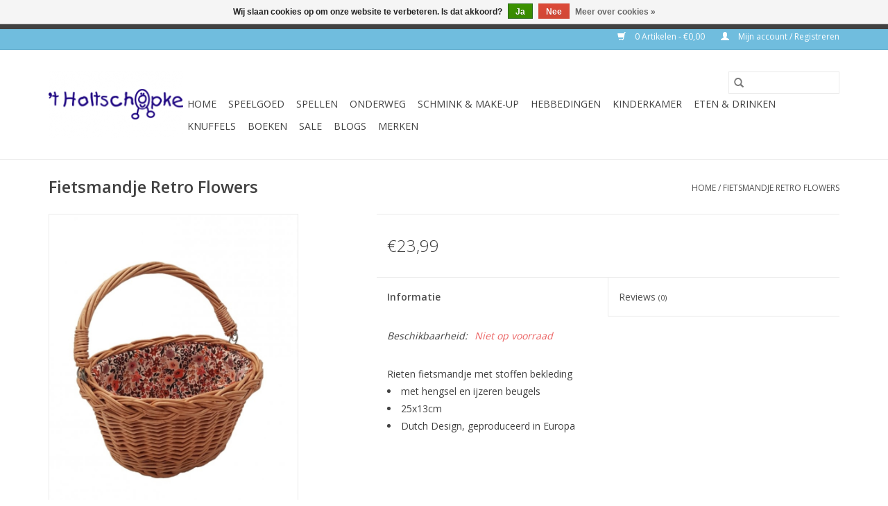

--- FILE ---
content_type: text/html;charset=utf-8
request_url: https://www.holtschopke.nl/fietsmandje-retro-flowers.html
body_size: 9028
content:
<!DOCTYPE html>
<html lang="nl">
  <head>
    <meta charset="utf-8"/>
<!-- [START] 'blocks/head.rain' -->
<!--

  (c) 2008-2026 Lightspeed Netherlands B.V.
  http://www.lightspeedhq.com
  Generated: 22-01-2026 @ 06:48:51

-->
<link rel="canonical" href="https://www.holtschopke.nl/fietsmandje-retro-flowers.html"/>
<link rel="alternate" href="https://www.holtschopke.nl/index.rss" type="application/rss+xml" title="Nieuwe producten"/>
<link href="https://cdn.webshopapp.com/assets/cookielaw.css?2025-02-20" rel="stylesheet" type="text/css"/>
<meta name="robots" content="noodp,noydir"/>
<meta property="og:url" content="https://www.holtschopke.nl/fietsmandje-retro-flowers.html?source=facebook"/>
<meta property="og:site_name" content="&#039;t Holtschöpke"/>
<meta property="og:title" content="Fietsmandje Retro Flowers"/>
<meta property="og:description" content="De gezelligste speelgoedwinkel van Venlo!"/>
<meta property="og:image" content="https://cdn.webshopapp.com/shops/297936/files/411233849/hollie-fietsmandje-retro-flowers.jpg"/>
<!--[if lt IE 9]>
<script src="https://cdn.webshopapp.com/assets/html5shiv.js?2025-02-20"></script>
<![endif]-->
<!-- [END] 'blocks/head.rain' -->
    <title>Fietsmandje Retro Flowers - &#039;t Holtschöpke</title>
    <meta name="description" content="De gezelligste speelgoedwinkel van Venlo!" />
    <meta name="keywords" content="Hollie, Fietsmandje, Retro, Flowers, speelgoed, Venlo, houten speelgoed, Haba, Maileg, Jellycat, baby, peuter, kleuter, knuffels, spellen, schmink, Grimms, sensorisch" />
    <meta http-equiv="X-UA-Compatible" content="IE=edge,chrome=1">
    <meta name="viewport" content="width=device-width, initial-scale=1.0">
    <meta name="apple-mobile-web-app-capable" content="yes">
    <meta name="apple-mobile-web-app-status-bar-style" content="black">

    <link rel="shortcut icon" href="https://cdn.webshopapp.com/shops/297936/themes/118433/v/158269/assets/favicon.ico?20200724094425" type="image/x-icon" />
    <link href='//fonts.googleapis.com/css?family=Open%20Sans:400,300,600' rel='stylesheet' type='text/css'>
    <link href='//fonts.googleapis.com/css?family=Open%20Sans:400,300,600' rel='stylesheet' type='text/css'>
    <link rel="shortcut icon" href="https://cdn.webshopapp.com/shops/297936/themes/118433/v/158269/assets/favicon.ico?20200724094425" type="image/x-icon" />
    <link rel="stylesheet" href="https://cdn.webshopapp.com/shops/297936/themes/118433/assets/bootstrap-min.css?2023092520270220200921091826" />
    <link rel="stylesheet" href="https://cdn.webshopapp.com/shops/297936/themes/118433/assets/style.css?2023092520270220200921091826" />
    <link rel="stylesheet" href="https://cdn.webshopapp.com/shops/297936/themes/118433/assets/settings.css?2023092520270220200921091826" />
    <link rel="stylesheet" href="https://cdn.webshopapp.com/assets/gui-2-0.css?2025-02-20" />
    <link rel="stylesheet" href="https://cdn.webshopapp.com/assets/gui-responsive-2-0.css?2025-02-20" />
    <link rel="stylesheet" href="https://cdn.webshopapp.com/shops/297936/themes/118433/assets/custom.css?2023092520270220200921091826" />
        <link rel="stylesheet" href="https://cdn.webshopapp.com/shops/297936/themes/118433/assets/tutorial.css?2023092520270220200921091826" />
    
    <script src="https://cdn.webshopapp.com/assets/jquery-1-9-1.js?2025-02-20"></script>
    <script src="https://cdn.webshopapp.com/assets/jquery-ui-1-10-1.js?2025-02-20"></script>

    <script type="text/javascript" src="https://cdn.webshopapp.com/shops/297936/themes/118433/assets/global.js?2023092520270220200921091826"></script>
		<script type="text/javascript" src="https://cdn.webshopapp.com/shops/297936/themes/118433/assets/bootstrap-min.js?2023092520270220200921091826"></script>
    <script type="text/javascript" src="https://cdn.webshopapp.com/shops/297936/themes/118433/assets/jcarousel.js?2023092520270220200921091826"></script>
    <script type="text/javascript" src="https://cdn.webshopapp.com/assets/gui.js?2025-02-20"></script>
    <script type="text/javascript" src="https://cdn.webshopapp.com/assets/gui-responsive-2-0.js?2025-02-20"></script>

    <script type="text/javascript" src="https://cdn.webshopapp.com/shops/297936/themes/118433/assets/share42.js?2023092520270220200921091826"></script>

    <!--[if lt IE 9]>
    <link rel="stylesheet" href="https://cdn.webshopapp.com/shops/297936/themes/118433/assets/style-ie.css?2023092520270220200921091826" />
    <![endif]-->
    <link rel="stylesheet" media="print" href="https://cdn.webshopapp.com/shops/297936/themes/118433/assets/print-min.css?2023092520270220200921091826" />
  </head>
  <body class="tutorial--on">
    <header>
  <div class="topnav">
    <div class="container">
      
      <div class="right">
        <span role="region" aria-label="Winkelwagen">
          <a href="https://www.holtschopke.nl/cart/" title="Winkelwagen" class="cart">
            <span class="glyphicon glyphicon-shopping-cart"></span>
            0 Artikelen - €0,00
          </a>
        </span>
        <span>
          <a href="https://www.holtschopke.nl/account/" title="Mijn account" class="my-account">
            <span class="glyphicon glyphicon-user"></span>
                        	Mijn account / Registreren
                      </a>
        </span>
      </div>
    </div>
  </div>

  <div class="navigation container">
    <div class="align">
      <div class="burger">
        <button type="button" aria-label="Open menu">
          <img src="https://cdn.webshopapp.com/shops/297936/themes/118433/assets/hamburger.png?20200930130323" width="32" height="32" alt="Menu">
        </button>
      </div>

              <div class="vertical logo">
          <a href="https://www.holtschopke.nl/" title="&#039;t Holtschöpke">
            <img src="https://cdn.webshopapp.com/shops/297936/themes/118433/v/158269/assets/logo.png?20200724094425" alt="&#039;t Holtschöpke" />
          </a>
        </div>
      
      <nav class="nonbounce desktop vertical">
        <form action="https://www.holtschopke.nl/search/" method="get" id="formSearch" role="search">
          <input type="text" name="q" autocomplete="off" value="" aria-label="Zoeken" />
          <button type="submit" class="search-btn" title="Zoeken">
            <span class="glyphicon glyphicon-search"></span>
          </button>
        </form>
        <ul region="navigation" aria-label=Navigation menu>
          <li class="item home ">
            <a class="itemLink" href="https://www.holtschopke.nl/">Home</a>
          </li>
          
                    	<li class="item sub">
              <a class="itemLink" href="https://www.holtschopke.nl/speelgoed/" title="speelgoed">
                speelgoed
              </a>
                            	<span class="glyphicon glyphicon-play"></span>
                <ul class="subnav">
                                      <li class="subitem">
                      <a class="subitemLink" href="https://www.holtschopke.nl/speelgoed/sensorisch-speelgoed/" title="sensorisch speelgoed">sensorisch speelgoed</a>
                                          </li>
                	                    <li class="subitem">
                      <a class="subitemLink" href="https://www.holtschopke.nl/speelgoed/stapelstein/" title="stapelstein">stapelstein</a>
                                          </li>
                	                    <li class="subitem">
                      <a class="subitemLink" href="https://www.holtschopke.nl/speelgoed/autos-treinen/" title="auto&#039;s &amp; treinen">auto&#039;s &amp; treinen</a>
                                              <ul class="subnav">
                                                      <li class="subitem">
                              <a class="subitemLink" href="https://www.holtschopke.nl/speelgoed/autos-treinen/autos/" title="auto&#039;s">auto&#039;s</a>
                            </li>
                                                      <li class="subitem">
                              <a class="subitemLink" href="https://www.holtschopke.nl/speelgoed/autos-treinen/treinen/" title="treinen">treinen</a>
                            </li>
                                                  </ul>
                                          </li>
                	                    <li class="subitem">
                      <a class="subitemLink" href="https://www.holtschopke.nl/speelgoed/baby/" title="baby">baby</a>
                                          </li>
                	                    <li class="subitem">
                      <a class="subitemLink" href="https://www.holtschopke.nl/speelgoed/badspeelgoed/" title="badspeelgoed">badspeelgoed</a>
                                          </li>
                	                    <li class="subitem">
                      <a class="subitemLink" href="https://www.holtschopke.nl/speelgoed/buiten/" title="buiten">buiten</a>
                                              <ul class="subnav">
                                                      <li class="subitem">
                              <a class="subitemLink" href="https://www.holtschopke.nl/speelgoed/buiten/ballen-bellen/" title="ballen &amp; bellen">ballen &amp; bellen</a>
                            </li>
                                                      <li class="subitem">
                              <a class="subitemLink" href="https://www.holtschopke.nl/speelgoed/buiten/in-de-tuin/" title="in de tuin">in de tuin</a>
                            </li>
                                                      <li class="subitem">
                              <a class="subitemLink" href="https://www.holtschopke.nl/speelgoed/buiten/in-het-water/" title="in het water">in het water</a>
                            </li>
                                                      <li class="subitem">
                              <a class="subitemLink" href="https://www.holtschopke.nl/speelgoed/buiten/schommelen/" title="schommelen">schommelen</a>
                            </li>
                                                      <li class="subitem">
                              <a class="subitemLink" href="https://www.holtschopke.nl/speelgoed/buiten/springen/" title="springen">springen</a>
                            </li>
                                                      <li class="subitem">
                              <a class="subitemLink" href="https://www.holtschopke.nl/speelgoed/buiten/zand-strand/" title="zand &amp; strand">zand &amp; strand</a>
                            </li>
                                                      <li class="subitem">
                              <a class="subitemLink" href="https://www.holtschopke.nl/speelgoed/buiten/op-avontuur/" title="op avontuur">op avontuur</a>
                            </li>
                                                      <li class="subitem">
                              <a class="subitemLink" href="https://www.holtschopke.nl/speelgoed/buiten/knikkeren/" title="knikkeren">knikkeren</a>
                            </li>
                                                  </ul>
                                          </li>
                	                    <li class="subitem">
                      <a class="subitemLink" href="https://www.holtschopke.nl/speelgoed/bouw-constructie/" title="bouw &amp; constructie">bouw &amp; constructie</a>
                                              <ul class="subnav">
                                                      <li class="subitem">
                              <a class="subitemLink" href="https://www.holtschopke.nl/speelgoed/bouw-constructie/knikkerbanen/" title="knikkerbanen">knikkerbanen</a>
                            </li>
                                                      <li class="subitem">
                              <a class="subitemLink" href="https://www.holtschopke.nl/speelgoed/bouw-constructie/kapla/" title="kapla">kapla</a>
                            </li>
                                                      <li class="subitem">
                              <a class="subitemLink" href="https://www.holtschopke.nl/speelgoed/bouw-constructie/blokken/" title="blokken">blokken</a>
                            </li>
                                                      <li class="subitem">
                              <a class="subitemLink" href="https://www.holtschopke.nl/speelgoed/bouw-constructie/smartmax/" title="smartmax">smartmax</a>
                            </li>
                                                      <li class="subitem">
                              <a class="subitemLink" href="https://www.holtschopke.nl/speelgoed/bouw-constructie/magnetische-tegels/" title="magnetische tegels">magnetische tegels</a>
                            </li>
                                                      <li class="subitem">
                              <a class="subitemLink" href="https://www.holtschopke.nl/speelgoed/bouw-constructie/plus-plus/" title="plus-plus">plus-plus</a>
                            </li>
                                                  </ul>
                                          </li>
                	                    <li class="subitem">
                      <a class="subitemLink" href="https://www.holtschopke.nl/speelgoed/dreumes/" title="dreumes">dreumes</a>
                                          </li>
                	                    <li class="subitem">
                      <a class="subitemLink" href="https://www.holtschopke.nl/speelgoed/handpoppen/" title="handpoppen">handpoppen</a>
                                              <ul class="subnav">
                                                      <li class="subitem">
                              <a class="subitemLink" href="https://www.holtschopke.nl/speelgoed/handpoppen/poppen/" title="poppen">poppen</a>
                            </li>
                                                      <li class="subitem">
                              <a class="subitemLink" href="https://www.holtschopke.nl/speelgoed/handpoppen/dieren/" title="dieren">dieren</a>
                            </li>
                                                      <li class="subitem">
                              <a class="subitemLink" href="https://www.holtschopke.nl/speelgoed/handpoppen/monsters/" title="monsters">monsters</a>
                            </li>
                                                      <li class="subitem">
                              <a class="subitemLink" href="https://www.holtschopke.nl/speelgoed/handpoppen/sesamstraat/" title="Sesamstraat">Sesamstraat</a>
                            </li>
                                                      <li class="subitem">
                              <a class="subitemLink" href="https://www.holtschopke.nl/speelgoed/handpoppen/vingerpopjes/" title="vingerpopjes">vingerpopjes</a>
                            </li>
                                                  </ul>
                                          </li>
                	                    <li class="subitem">
                      <a class="subitemLink" href="https://www.holtschopke.nl/speelgoed/keuken-winkel/" title="keuken &amp; winkel">keuken &amp; winkel</a>
                                              <ul class="subnav">
                                                      <li class="subitem">
                              <a class="subitemLink" href="https://www.holtschopke.nl/speelgoed/keuken-winkel/keukenspullen/" title="keukenspullen">keukenspullen</a>
                            </li>
                                                      <li class="subitem">
                              <a class="subitemLink" href="https://www.holtschopke.nl/speelgoed/keuken-winkel/boodschappen/" title="boodschappen">boodschappen</a>
                            </li>
                                                      <li class="subitem">
                              <a class="subitemLink" href="https://www.holtschopke.nl/speelgoed/keuken-winkel/winkelspullen/" title="winkelspullen">winkelspullen</a>
                            </li>
                                                  </ul>
                                          </li>
                	                    <li class="subitem">
                      <a class="subitemLink" href="https://www.holtschopke.nl/speelgoed/fietsjes-zo/" title="fietsjes &amp; zo">fietsjes &amp; zo</a>
                                              <ul class="subnav">
                                                      <li class="subitem">
                              <a class="subitemLink" href="https://www.holtschopke.nl/speelgoed/fietsjes-zo/loopfietsen/" title="loopfietsen">loopfietsen</a>
                            </li>
                                                      <li class="subitem">
                              <a class="subitemLink" href="https://www.holtschopke.nl/speelgoed/fietsjes-zo/steps/" title="steps">steps</a>
                            </li>
                                                      <li class="subitem">
                              <a class="subitemLink" href="https://www.holtschopke.nl/speelgoed/fietsjes-zo/wheelybugs/" title="wheelybugs">wheelybugs</a>
                            </li>
                                                  </ul>
                                          </li>
                	                    <li class="subitem">
                      <a class="subitemLink" href="https://www.holtschopke.nl/speelgoed/muziek/" title="muziek">muziek</a>
                                          </li>
                	                    <li class="subitem">
                      <a class="subitemLink" href="https://www.holtschopke.nl/speelgoed/peuter-kleuter/" title="peuter &amp; kleuter">peuter &amp; kleuter</a>
                                          </li>
                	                    <li class="subitem">
                      <a class="subitemLink" href="https://www.holtschopke.nl/speelgoed/poppen-zo/" title="poppen &amp; zo">poppen &amp; zo</a>
                                              <ul class="subnav">
                                                      <li class="subitem">
                              <a class="subitemLink" href="https://www.holtschopke.nl/speelgoed/poppen-zo/stoffen-poppen/" title="stoffen poppen">stoffen poppen</a>
                            </li>
                                                      <li class="subitem">
                              <a class="subitemLink" href="https://www.holtschopke.nl/speelgoed/poppen-zo/kleertjes/" title="kleertjes">kleertjes</a>
                            </li>
                                                      <li class="subitem">
                              <a class="subitemLink" href="https://www.holtschopke.nl/speelgoed/poppen-zo/babypoppen/" title="babypoppen">babypoppen</a>
                            </li>
                                                      <li class="subitem">
                              <a class="subitemLink" href="https://www.holtschopke.nl/speelgoed/poppen-zo/poppen-met-haar/" title="poppen met haar">poppen met haar</a>
                            </li>
                                                      <li class="subitem">
                              <a class="subitemLink" href="https://www.holtschopke.nl/speelgoed/poppen-zo/meubels-accessoires/" title="meubels &amp; accessoires">meubels &amp; accessoires</a>
                            </li>
                                                  </ul>
                                          </li>
                	                    <li class="subitem">
                      <a class="subitemLink" href="https://www.holtschopke.nl/speelgoed/poppenhuis/" title="poppenhuis">poppenhuis</a>
                                              <ul class="subnav">
                                                      <li class="subitem">
                              <a class="subitemLink" href="https://www.holtschopke.nl/speelgoed/poppenhuis/popjes/" title="popjes">popjes</a>
                            </li>
                                                      <li class="subitem">
                              <a class="subitemLink" href="https://www.holtschopke.nl/speelgoed/poppenhuis/meubels-accessoires/" title="meubels &amp; accessoires">meubels &amp; accessoires</a>
                            </li>
                                                      <li class="subitem">
                              <a class="subitemLink" href="https://www.holtschopke.nl/speelgoed/poppenhuis/huizen/" title="huizen">huizen</a>
                            </li>
                                                  </ul>
                                          </li>
                	                    <li class="subitem">
                      <a class="subitemLink" href="https://www.holtschopke.nl/speelgoed/puzzels/" title="puzzels">puzzels</a>
                                              <ul class="subnav">
                                                      <li class="subitem">
                              <a class="subitemLink" href="https://www.holtschopke.nl/speelgoed/puzzels/knoppuzzels/" title="knoppuzzels">knoppuzzels</a>
                            </li>
                                                      <li class="subitem">
                              <a class="subitemLink" href="https://www.holtschopke.nl/speelgoed/puzzels/10-19-stukjes/" title="10-19 stukjes">10-19 stukjes</a>
                            </li>
                                                      <li class="subitem">
                              <a class="subitemLink" href="https://www.holtschopke.nl/speelgoed/puzzels/20-29-stukjes/" title="20-29 stukjes">20-29 stukjes</a>
                            </li>
                                                      <li class="subitem">
                              <a class="subitemLink" href="https://www.holtschopke.nl/speelgoed/puzzels/30-39-stukjes/" title="30-39 stukjes">30-39 stukjes</a>
                            </li>
                                                      <li class="subitem">
                              <a class="subitemLink" href="https://www.holtschopke.nl/speelgoed/puzzels/40-59-stukjes/" title="40-59 stukjes">40-59 stukjes</a>
                            </li>
                                                      <li class="subitem">
                              <a class="subitemLink" href="https://www.holtschopke.nl/speelgoed/puzzels/60-69-stukjes/" title="60-69 stukjes">60-69 stukjes</a>
                            </li>
                                                      <li class="subitem">
                              <a class="subitemLink" href="https://www.holtschopke.nl/speelgoed/puzzels/70-99-stukjes/" title="70-99 stukjes">70-99 stukjes</a>
                            </li>
                                                      <li class="subitem">
                              <a class="subitemLink" href="https://www.holtschopke.nl/speelgoed/puzzels/100-199-stukjes/" title="100 -199 stukjes">100 -199 stukjes</a>
                            </li>
                                                      <li class="subitem">
                              <a class="subitemLink" href="https://www.holtschopke.nl/speelgoed/puzzels/200-299-stukjes/" title="200 -299 stukjes">200 -299 stukjes</a>
                            </li>
                                                      <li class="subitem">
                              <a class="subitemLink" href="https://www.holtschopke.nl/speelgoed/puzzels/300-499-stukjes/" title="300-499 stukjes">300-499 stukjes</a>
                            </li>
                                                      <li class="subitem">
                              <a class="subitemLink" href="https://www.holtschopke.nl/speelgoed/puzzels/500-999-stukjes/" title="500-999 stukjes">500-999 stukjes</a>
                            </li>
                                                      <li class="subitem">
                              <a class="subitemLink" href="https://www.holtschopke.nl/speelgoed/puzzels/1000-stukjes/" title="1000+ stukjes">1000+ stukjes</a>
                            </li>
                                                      <li class="subitem">
                              <a class="subitemLink" href="https://www.holtschopke.nl/speelgoed/puzzels/overig/" title="overig">overig</a>
                            </li>
                                                  </ul>
                                          </li>
                	                    <li class="subitem">
                      <a class="subitemLink" href="https://www.holtschopke.nl/speelgoed/tekenen-knutselen/" title="tekenen &amp; knutselen">tekenen &amp; knutselen</a>
                                              <ul class="subnav">
                                                      <li class="subitem">
                              <a class="subitemLink" href="https://www.holtschopke.nl/speelgoed/tekenen-knutselen/tekenen/" title="tekenen">tekenen</a>
                            </li>
                                                      <li class="subitem">
                              <a class="subitemLink" href="https://www.holtschopke.nl/speelgoed/tekenen-knutselen/knutselen/" title="knutselen">knutselen</a>
                            </li>
                                                      <li class="subitem">
                              <a class="subitemLink" href="https://www.holtschopke.nl/speelgoed/tekenen-knutselen/kindergereedschap/" title="kindergereedschap">kindergereedschap</a>
                            </li>
                                                  </ul>
                                          </li>
                	                    <li class="subitem">
                      <a class="subitemLink" href="https://www.holtschopke.nl/speelgoed/verkleden/" title="verkleden">verkleden</a>
                                              <ul class="subnav">
                                                      <li class="subitem">
                              <a class="subitemLink" href="https://www.holtschopke.nl/speelgoed/verkleden/accessoires/" title="accessoires">accessoires</a>
                            </li>
                                                      <li class="subitem">
                              <a class="subitemLink" href="https://www.holtschopke.nl/speelgoed/verkleden/pakken/" title="pakken">pakken</a>
                            </li>
                                                      <li class="subitem">
                              <a class="subitemLink" href="https://www.holtschopke.nl/speelgoed/verkleden/jurken-rokjes/" title="jurken &amp; rokjes">jurken &amp; rokjes</a>
                            </li>
                                                      <li class="subitem">
                              <a class="subitemLink" href="https://www.holtschopke.nl/speelgoed/verkleden/capes/" title="capes">capes</a>
                            </li>
                                                  </ul>
                                          </li>
                	                    <li class="subitem">
                      <a class="subitemLink" href="https://www.holtschopke.nl/speelgoed/spelend-leren/" title="spelend leren">spelend leren</a>
                                          </li>
                	                    <li class="subitem">
                      <a class="subitemLink" href="https://www.holtschopke.nl/speelgoed/speelfiguren/" title="speelfiguren">speelfiguren</a>
                                              <ul class="subnav">
                                                      <li class="subitem">
                              <a class="subitemLink" href="https://www.holtschopke.nl/speelgoed/speelfiguren/houten-dieren/" title="houten dieren">houten dieren</a>
                            </li>
                                                      <li class="subitem">
                              <a class="subitemLink" href="https://www.holtschopke.nl/speelgoed/speelfiguren/kunststof-dieren/" title="kunststof dieren">kunststof dieren</a>
                            </li>
                                                  </ul>
                                          </li>
                	              	</ul>
                          </li>
                    	<li class="item sub">
              <a class="itemLink" href="https://www.holtschopke.nl/spellen/" title="spellen">
                spellen
              </a>
                            	<span class="glyphicon glyphicon-play"></span>
                <ul class="subnav">
                                      <li class="subitem">
                      <a class="subitemLink" href="https://www.holtschopke.nl/spellen/peuterspellen/" title="peuterspellen">peuterspellen</a>
                                          </li>
                	                    <li class="subitem">
                      <a class="subitemLink" href="https://www.holtschopke.nl/spellen/denkspellen/" title="denkspellen">denkspellen</a>
                                          </li>
                	                    <li class="subitem">
                      <a class="subitemLink" href="https://www.holtschopke.nl/spellen/accessoires/" title="accessoires">accessoires</a>
                                          </li>
                	                    <li class="subitem">
                      <a class="subitemLink" href="https://www.holtschopke.nl/spellen/leerspellen/" title="leerspellen">leerspellen</a>
                                          </li>
                	                    <li class="subitem">
                      <a class="subitemLink" href="https://www.holtschopke.nl/spellen/gezelschapsspellen/" title="gezelschapsspellen">gezelschapsspellen</a>
                                          </li>
                	                    <li class="subitem">
                      <a class="subitemLink" href="https://www.holtschopke.nl/spellen/meebrengspellen/" title="meebrengspellen">meebrengspellen</a>
                                          </li>
                	              	</ul>
                          </li>
                    	<li class="item sub">
              <a class="itemLink" href="https://www.holtschopke.nl/onderweg/" title="onderweg">
                onderweg
              </a>
                            	<span class="glyphicon glyphicon-play"></span>
                <ul class="subnav">
                                      <li class="subitem">
                      <a class="subitemLink" href="https://www.holtschopke.nl/onderweg/tassen/" title="tassen">tassen</a>
                                              <ul class="subnav">
                                                      <li class="subitem">
                              <a class="subitemLink" href="https://www.holtschopke.nl/onderweg/tassen/rugzakken/" title="rugzakken">rugzakken</a>
                            </li>
                                                      <li class="subitem">
                              <a class="subitemLink" href="https://www.holtschopke.nl/onderweg/tassen/schoudertasjes/" title="schoudertasjes">schoudertasjes</a>
                            </li>
                                                      <li class="subitem">
                              <a class="subitemLink" href="https://www.holtschopke.nl/onderweg/tassen/koffers/" title="koffers">koffers</a>
                            </li>
                                                  </ul>
                                          </li>
                	                    <li class="subitem">
                      <a class="subitemLink" href="https://www.holtschopke.nl/onderweg/paraplus/" title="paraplu&#039;s">paraplu&#039;s</a>
                                          </li>
                	                    <li class="subitem">
                      <a class="subitemLink" href="https://www.holtschopke.nl/onderweg/portemonnees/" title="portemonnees">portemonnees</a>
                                          </li>
                	              	</ul>
                          </li>
                    	<li class="item sub">
              <a class="itemLink" href="https://www.holtschopke.nl/schmink-make-up/" title="schmink &amp; make-up">
                schmink &amp; make-up
              </a>
                            	<span class="glyphicon glyphicon-play"></span>
                <ul class="subnav">
                                      <li class="subitem">
                      <a class="subitemLink" href="https://www.holtschopke.nl/schmink-make-up/make-up/" title="make-up">make-up</a>
                                          </li>
                	                    <li class="subitem">
                      <a class="subitemLink" href="https://www.holtschopke.nl/schmink-make-up/nagellak/" title="nagellak">nagellak</a>
                                          </li>
                	                    <li class="subitem">
                      <a class="subitemLink" href="https://www.holtschopke.nl/schmink-make-up/glittertattoos/" title="glittertattoos">glittertattoos</a>
                                          </li>
                	                    <li class="subitem">
                      <a class="subitemLink" href="https://www.holtschopke.nl/schmink-make-up/wimpers/" title="wimpers">wimpers</a>
                                          </li>
                	                    <li class="subitem">
                      <a class="subitemLink" href="https://www.holtschopke.nl/schmink-make-up/schmink/" title="schmink">schmink</a>
                                              <ul class="subnav">
                                                      <li class="subitem">
                              <a class="subitemLink" href="https://www.holtschopke.nl/schmink-make-up/schmink/matte-kleuren/" title="matte kleuren">matte kleuren</a>
                            </li>
                                                      <li class="subitem">
                              <a class="subitemLink" href="https://www.holtschopke.nl/schmink-make-up/schmink/glans-kleuren/" title="glans kleuren">glans kleuren</a>
                            </li>
                                                      <li class="subitem">
                              <a class="subitemLink" href="https://www.holtschopke.nl/schmink-make-up/schmink/splitcakes/" title="splitcakes">splitcakes</a>
                            </li>
                                                      <li class="subitem">
                              <a class="subitemLink" href="https://www.holtschopke.nl/schmink-make-up/schmink/paletten/" title="paletten">paletten</a>
                            </li>
                                                      <li class="subitem">
                              <a class="subitemLink" href="https://www.holtschopke.nl/schmink-make-up/schmink/cake-make-up/" title="cake make-up">cake make-up</a>
                            </li>
                                                  </ul>
                                          </li>
                	                    <li class="subitem">
                      <a class="subitemLink" href="https://www.holtschopke.nl/schmink-make-up/accessoires/" title="accessoires">accessoires</a>
                                          </li>
                	                    <li class="subitem">
                      <a class="subitemLink" href="https://www.holtschopke.nl/schmink-make-up/penselen/" title="penselen">penselen</a>
                                          </li>
                	                    <li class="subitem">
                      <a class="subitemLink" href="https://www.holtschopke.nl/schmink-make-up/glitter-bling/" title="glitter &amp; bling">glitter &amp; bling</a>
                                          </li>
                	                    <li class="subitem">
                      <a class="subitemLink" href="https://www.holtschopke.nl/schmink-make-up/sjablonen/" title="sjablonen">sjablonen</a>
                                          </li>
                	              	</ul>
                          </li>
                    	<li class="item sub">
              <a class="itemLink" href="https://www.holtschopke.nl/hebbedingen/" title="hebbedingen">
                hebbedingen
              </a>
                            	<span class="glyphicon glyphicon-play"></span>
                <ul class="subnav">
                                      <li class="subitem">
                      <a class="subitemLink" href="https://www.holtschopke.nl/hebbedingen/bewaardoosjes/" title="bewaardoosjes">bewaardoosjes</a>
                                          </li>
                	                    <li class="subitem">
                      <a class="subitemLink" href="https://www.holtschopke.nl/hebbedingen/diversen/" title="diversen">diversen</a>
                                          </li>
                	                    <li class="subitem">
                      <a class="subitemLink" href="https://www.holtschopke.nl/hebbedingen/byoux/" title="byoux">byoux</a>
                                              <ul class="subnav">
                                                      <li class="subitem">
                              <a class="subitemLink" href="https://www.holtschopke.nl/hebbedingen/byoux/sieraden/" title="sieraden">sieraden</a>
                            </li>
                                                      <li class="subitem">
                              <a class="subitemLink" href="https://www.holtschopke.nl/hebbedingen/byoux/haaraccessoires/" title="haaraccessoires">haaraccessoires</a>
                            </li>
                                                      <li class="subitem">
                              <a class="subitemLink" href="https://www.holtschopke.nl/hebbedingen/byoux/zonnebrillen/" title="zonnebrillen">zonnebrillen</a>
                            </li>
                                                      <li class="subitem">
                              <a class="subitemLink" href="https://www.holtschopke.nl/hebbedingen/byoux/horloges/" title="horloges">horloges</a>
                            </li>
                                                  </ul>
                                          </li>
                	                    <li class="subitem">
                      <a class="subitemLink" href="https://www.holtschopke.nl/hebbedingen/feest/" title="feest">feest</a>
                                              <ul class="subnav">
                                                      <li class="subitem">
                              <a class="subitemLink" href="https://www.holtschopke.nl/hebbedingen/feest/kerst/" title="kerst">kerst</a>
                            </li>
                                                      <li class="subitem">
                              <a class="subitemLink" href="https://www.holtschopke.nl/hebbedingen/feest/verjaardag/" title="verjaardag">verjaardag</a>
                            </li>
                                                      <li class="subitem">
                              <a class="subitemLink" href="https://www.holtschopke.nl/hebbedingen/feest/pasen/" title="pasen">pasen</a>
                            </li>
                                                      <li class="subitem">
                              <a class="subitemLink" href="https://www.holtschopke.nl/hebbedingen/feest/sinterklaas/" title="sinterklaas">sinterklaas</a>
                            </li>
                                                  </ul>
                                          </li>
                	                    <li class="subitem">
                      <a class="subitemLink" href="https://www.holtschopke.nl/hebbedingen/speeltjes/" title="speeltjes">speeltjes</a>
                                          </li>
                	                    <li class="subitem">
                      <a class="subitemLink" href="https://www.holtschopke.nl/hebbedingen/cadeaubonnen/" title="cadeaubonnen">cadeaubonnen</a>
                                          </li>
                	                    <li class="subitem">
                      <a class="subitemLink" href="https://www.holtschopke.nl/hebbedingen/kaarten/" title="kaarten">kaarten</a>
                                          </li>
                	                    <li class="subitem">
                      <a class="subitemLink" href="https://www.holtschopke.nl/hebbedingen/baby/" title="baby">baby</a>
                                          </li>
                	              	</ul>
                          </li>
                    	<li class="item sub">
              <a class="itemLink" href="https://www.holtschopke.nl/kinderkamer/" title="kinderkamer">
                kinderkamer
              </a>
                            	<span class="glyphicon glyphicon-play"></span>
                <ul class="subnav">
                                      <li class="subitem">
                      <a class="subitemLink" href="https://www.holtschopke.nl/kinderkamer/lampjes/" title="lampjes">lampjes</a>
                                          </li>
                	                    <li class="subitem">
                      <a class="subitemLink" href="https://www.holtschopke.nl/kinderkamer/spaarpotten/" title="spaarpotten">spaarpotten</a>
                                          </li>
                	                    <li class="subitem">
                      <a class="subitemLink" href="https://www.holtschopke.nl/kinderkamer/wanddecoratie/" title="wanddecoratie">wanddecoratie</a>
                                          </li>
                	                    <li class="subitem">
                      <a class="subitemLink" href="https://www.holtschopke.nl/kinderkamer/mobiles/" title="mobiles">mobiles</a>
                                          </li>
                	                    <li class="subitem">
                      <a class="subitemLink" href="https://www.holtschopke.nl/kinderkamer/muziekdozen/" title="muziekdozen">muziekdozen</a>
                                          </li>
                	                    <li class="subitem">
                      <a class="subitemLink" href="https://www.holtschopke.nl/kinderkamer/meubels/" title="meubels">meubels</a>
                                          </li>
                	                    <li class="subitem">
                      <a class="subitemLink" href="https://www.holtschopke.nl/kinderkamer/wekkers/" title="wekkers">wekkers</a>
                                          </li>
                	                    <li class="subitem">
                      <a class="subitemLink" href="https://www.holtschopke.nl/kinderkamer/posters/" title="posters">posters</a>
                                          </li>
                	                    <li class="subitem">
                      <a class="subitemLink" href="https://www.holtschopke.nl/kinderkamer/letters/" title="letters">letters</a>
                                          </li>
                	              	</ul>
                          </li>
                    	<li class="item sub">
              <a class="itemLink" href="https://www.holtschopke.nl/eten-drinken/" title="eten &amp; drinken">
                eten &amp; drinken
              </a>
                            	<span class="glyphicon glyphicon-play"></span>
                <ul class="subnav">
                                      <li class="subitem">
                      <a class="subitemLink" href="https://www.holtschopke.nl/eten-drinken/servies/" title="servies">servies</a>
                                          </li>
                	                    <li class="subitem">
                      <a class="subitemLink" href="https://www.holtschopke.nl/eten-drinken/placemats/" title="placemats">placemats</a>
                                          </li>
                	                    <li class="subitem">
                      <a class="subitemLink" href="https://www.holtschopke.nl/eten-drinken/bestek/" title="bestek">bestek</a>
                                          </li>
                	                    <li class="subitem">
                      <a class="subitemLink" href="https://www.holtschopke.nl/eten-drinken/lunchboxen/" title="lunchboxen">lunchboxen</a>
                                          </li>
                	                    <li class="subitem">
                      <a class="subitemLink" href="https://www.holtschopke.nl/eten-drinken/drinkflessen/" title="drinkflessen">drinkflessen</a>
                                          </li>
                	              	</ul>
                          </li>
                    	<li class="item sub">
              <a class="itemLink" href="https://www.holtschopke.nl/knuffels/" title="knuffels">
                knuffels
              </a>
                            	<span class="glyphicon glyphicon-play"></span>
                <ul class="subnav">
                                      <li class="subitem">
                      <a class="subitemLink" href="https://www.holtschopke.nl/knuffels/lente/" title="Lente">Lente</a>
                                          </li>
                	                    <li class="subitem">
                      <a class="subitemLink" href="https://www.holtschopke.nl/knuffels/zomer/" title="Zomer">Zomer</a>
                                          </li>
                	                    <li class="subitem">
                      <a class="subitemLink" href="https://www.holtschopke.nl/knuffels/halloween/" title="halloween">halloween</a>
                                          </li>
                	                    <li class="subitem">
                      <a class="subitemLink" href="https://www.holtschopke.nl/knuffels/kerstmis/" title="kerstmis">kerstmis</a>
                                          </li>
                	                    <li class="subitem">
                      <a class="subitemLink" href="https://www.holtschopke.nl/knuffels/konijntjes/" title="konijntjes">konijntjes</a>
                                          </li>
                	                    <li class="subitem">
                      <a class="subitemLink" href="https://www.holtschopke.nl/knuffels/knuffeldoekjes/" title="knuffeldoekjes">knuffeldoekjes</a>
                                          </li>
                	                    <li class="subitem">
                      <a class="subitemLink" href="https://www.holtschopke.nl/knuffels/muziekknuffels/" title="muziekknuffels">muziekknuffels</a>
                                          </li>
                	                    <li class="subitem">
                      <a class="subitemLink" href="https://www.holtschopke.nl/knuffels/voor-de-kleintjes/" title="voor de kleintjes">voor de kleintjes</a>
                                          </li>
                	                    <li class="subitem">
                      <a class="subitemLink" href="https://www.holtschopke.nl/knuffels/lekkere-knuffels/" title="lekkere knuffels">lekkere knuffels</a>
                                          </li>
                	                    <li class="subitem">
                      <a class="subitemLink" href="https://www.holtschopke.nl/knuffels/zeedieren/" title="zeedieren">zeedieren</a>
                                          </li>
                	                    <li class="subitem">
                      <a class="subitemLink" href="https://www.holtschopke.nl/knuffels/hippe-types/" title="hippe types">hippe types</a>
                                          </li>
                	                    <li class="subitem">
                      <a class="subitemLink" href="https://www.holtschopke.nl/knuffels/dinos-draken/" title="dino&#039;s &amp; draken">dino&#039;s &amp; draken</a>
                                          </li>
                	                    <li class="subitem">
                      <a class="subitemLink" href="https://www.holtschopke.nl/knuffels/honden-katten/" title="honden &amp; katten">honden &amp; katten</a>
                                          </li>
                	                    <li class="subitem">
                      <a class="subitemLink" href="https://www.holtschopke.nl/knuffels/bosdieren/" title="bosdieren">bosdieren</a>
                                          </li>
                	                    <li class="subitem">
                      <a class="subitemLink" href="https://www.holtschopke.nl/knuffels/ballerinas/" title="ballerina&#039;s">ballerina&#039;s</a>
                                          </li>
                	                    <li class="subitem">
                      <a class="subitemLink" href="https://www.holtschopke.nl/knuffels/jungledieren/" title="jungledieren">jungledieren</a>
                                          </li>
                	                    <li class="subitem">
                      <a class="subitemLink" href="https://www.holtschopke.nl/knuffels/grappige-knuffels/" title="grappige knuffels">grappige knuffels</a>
                                          </li>
                	                    <li class="subitem">
                      <a class="subitemLink" href="https://www.holtschopke.nl/knuffels/in-de-wei/" title="in de wei">in de wei</a>
                                          </li>
                	                    <li class="subitem">
                      <a class="subitemLink" href="https://www.holtschopke.nl/knuffels/monchhichis/" title="monchhichi&#039;s">monchhichi&#039;s</a>
                                          </li>
                	                    <li class="subitem">
                      <a class="subitemLink" href="https://www.holtschopke.nl/knuffels/warmteknuffels/" title="warmteknuffels">warmteknuffels</a>
                                          </li>
                	                    <li class="subitem">
                      <a class="subitemLink" href="https://www.holtschopke.nl/knuffels/nu-of-nooit/" title="NU OF NOOIT">NU OF NOOIT</a>
                                          </li>
                	                    <li class="subitem">
                      <a class="subitemLink" href="https://www.holtschopke.nl/knuffels/valentijn/" title="Valentijn">Valentijn</a>
                                          </li>
                	              	</ul>
                          </li>
                    	<li class="item sub">
              <a class="itemLink" href="https://www.holtschopke.nl/boeken/" title="boeken">
                boeken
              </a>
                            	<span class="glyphicon glyphicon-play"></span>
                <ul class="subnav">
                                      <li class="subitem">
                      <a class="subitemLink" href="https://www.holtschopke.nl/boeken/zoekboeken/" title="zoekboeken">zoekboeken</a>
                                          </li>
                	                    <li class="subitem">
                      <a class="subitemLink" href="https://www.holtschopke.nl/boeken/dagboeken/" title="dagboeken">dagboeken</a>
                                          </li>
                	                    <li class="subitem">
                      <a class="subitemLink" href="https://www.holtschopke.nl/boeken/voorleesboeken/" title="voorleesboeken">voorleesboeken</a>
                                          </li>
                	                    <li class="subitem">
                      <a class="subitemLink" href="https://www.holtschopke.nl/boeken/prentenboeken/" title="prentenboeken">prentenboeken</a>
                                          </li>
                	                    <li class="subitem">
                      <a class="subitemLink" href="https://www.holtschopke.nl/boeken/kartonboeken/" title="kartonboeken">kartonboeken</a>
                                          </li>
                	                    <li class="subitem">
                      <a class="subitemLink" href="https://www.holtschopke.nl/boeken/geluidboeken/" title="geluidboeken">geluidboeken</a>
                                          </li>
                	                    <li class="subitem">
                      <a class="subitemLink" href="https://www.holtschopke.nl/boeken/leesboeken/" title="leesboeken">leesboeken</a>
                                          </li>
                	                    <li class="subitem">
                      <a class="subitemLink" href="https://www.holtschopke.nl/boeken/kookboeken/" title="kookboeken">kookboeken</a>
                                          </li>
                	                    <li class="subitem">
                      <a class="subitemLink" href="https://www.holtschopke.nl/boeken/dialect/" title="dialect">dialect</a>
                                          </li>
                	                    <li class="subitem">
                      <a class="subitemLink" href="https://www.holtschopke.nl/boeken/doeboeken/" title="doeboeken">doeboeken</a>
                                          </li>
                	                    <li class="subitem">
                      <a class="subitemLink" href="https://www.holtschopke.nl/boeken/stoffen-boeken/" title="stoffen boeken">stoffen boeken</a>
                                          </li>
                	                    <li class="subitem">
                      <a class="subitemLink" href="https://www.holtschopke.nl/boeken/kleurboeken/" title="kleurboeken">kleurboeken</a>
                                          </li>
                	                    <li class="subitem">
                      <a class="subitemLink" href="https://www.holtschopke.nl/boeken/informatief/" title="informatief">informatief</a>
                                          </li>
                	                    <li class="subitem">
                      <a class="subitemLink" href="https://www.holtschopke.nl/boeken/overig/" title="overig">overig</a>
                                          </li>
                	                    <li class="subitem">
                      <a class="subitemLink" href="https://www.holtschopke.nl/boeken/vriendenboekjes/" title="vriendenboekjes">vriendenboekjes</a>
                                          </li>
                	              	</ul>
                          </li>
                    	<li class="item">
              <a class="itemLink" href="https://www.holtschopke.nl/sale/" title="SALE">
                SALE
              </a>
                          </li>
          
          
                                    <li class="item sub">
                <a class="itemLink" href="https://www.holtschopke.nl/blogs/blog/" title="Blogs">Blogs</a>
                <ul class="subnav">
                                    	<li class="subitem">
                      <a class="subitemLink" href="https://www.holtschopke.nl/blogs/blog/weer-naar-school-check-deze-5-dingen-als-je-niet-v/" title="Weer naar school? Check deze 5 dingen als je niet voor verrassingen wilt komen te staan."  aria-label="Article Weer naar school? Check deze 5 dingen als je niet voor verrassingen wilt komen te staan.">Weer naar school? Check deze 5 dingen als je niet voor verrassingen wilt komen te staan.</a>
                  	</li>
                                  </ul>
              </li>
                      
                    	          		<li class="footerbrands item">
                <a class="itemLink" href="https://www.holtschopke.nl/brands/" title="Merken">
                  Merken
                </a>
          		</li>
          	          
                  </ul>

        <span class="glyphicon glyphicon-remove"></span>
      </nav>
    </div>
  </div>
</header>

    <div class="wrapper">
      <div class="container content" role="main">
                <div>
  <div class="page-title row">
    <div class="col-sm-6 col-md-6">
      <h1 class="product-page">
                  Fietsmandje Retro Flowers
              </h1>

          </div>

  	<div class="col-sm-6 col-md-6 breadcrumbs text-right" role="nav" aria-label="Breadcrumbs">
  <a href="https://www.holtschopke.nl/" title="Home">Home</a>

      / <a href="https://www.holtschopke.nl/fietsmandje-retro-flowers.html" aria-current="true">Fietsmandje Retro Flowers</a>
  </div>
	</div>

  <div class="product-wrap row">
    <div class="product-img col-sm-4 col-md-4" role="article" aria-label="Product images">
      <div class="zoombox">
        <div class="images">
                      <a class="zoom first" data-image-id="411233849">
                                              	<img src="https://cdn.webshopapp.com/shops/297936/files/411233849/1600x2048x1/hollie-fietsmandje-retro-flowers.jpg" alt="Hollie Fietsmandje Retro Flowers">
                                          </a>
                  </div>

        <div class="thumbs row">
                      <div class="col-xs-3 col-sm-4 col-md-4">
              <a data-image-id="411233849">
                                                    	<img src="https://cdn.webshopapp.com/shops/297936/files/411233849/156x230x1/hollie-fietsmandje-retro-flowers.jpg" alt="Hollie Fietsmandje Retro Flowers" title="Hollie Fietsmandje Retro Flowers"/>
                	                              </a>
            </div>
                  </div>
      </div>
    </div>

    <div class="product-info col-sm-8 col-md-7 col-md-offset-1">
      <form action="https://www.holtschopke.nl/cart/add/254378510/" id="product_configure_form" method="post">
                  <input type="hidden" name="bundle_id" id="product_configure_bundle_id" value="">
        
        <div class="product-price row">
          <div class="price-wrap col-xs-5 col-md-5">
                        <span class="price" style="line-height: 30px;">€23,99
                                        </span>
          </div>

          <div class="cart col-xs-7 col-md-7">
            <div class="cart">
                          </div>
          </div>
        </div>
      </form>

      <div class="product-tabs row">
        <div class="tabs">
          <ul>
            <li class="active col-2 information"><a rel="info" href="#">Informatie</a></li>
                        <li class="col-2 reviews"><a rel="reviews" href="#">Reviews <small>(0)</small></a></li>          </ul>
        </div>

        <div class="tabsPages">
          <div class="page info active">
            <table class="details">
            	              	   						
                              <tr class="availability">
                  <td>Beschikbaarheid:</td>
                                    <td><span class="out-of-stock">Niet op voorraad</span></td>
                                  </tr>
              
              
              
            </table>

                        <div class="clearfix"></div>

            <p>Rieten fietsmandje met stoffen bekleding</p>
<ul>
<li>met hengsel en ijzeren beugels</li>
<li>25x13cm</li>
<li>Dutch Design, geproduceerd in Europa</li>
</ul>

                      </div>
          
          <div class="page reviews">
            
            <div class="bottom">
              <div class="right">
                <a href="https://www.holtschopke.nl/account/review/127955247/">Je beoordeling toevoegen</a>
              </div>
              <span>0</span> sterren op basis van <span>0</span> beoordelingen
            </div>
          </div>
        </div>
      </div>
    </div>
  </div>

  <div class="product-actions row" role="complementary">
    <div class="social-media col-xs-12 col-md-4" role="group" aria-label="Share on social media">
      <div class="share42init" data-url="https://www.holtschopke.nl/fietsmandje-retro-flowers.html" data-image="https://cdn.webshopapp.com/shops/297936/files/411233849/300x250x2/hollie-fietsmandje-retro-flowers.jpg"></div>
    </div>

    <div class="col-md-7 col-xs-12 col-md-offset-1">
      <div class="tags-actions row">
        <div class="tags col-xs-12 col-md-4" role="group" aria-label="Tags">
                              	          	<a href="https://www.holtschopke.nl/brands/hollie/" title="Hollie"><h2>Hollie</h2></a>
                  </div>

        <div class="actions col-xs-12 col-md-8 text-right" role="group" aria-label="Actions">
          <a href="https://www.holtschopke.nl/account/wishlistAdd/127955247/?variant_id=254378510" title="Aan verlanglijst toevoegen">
            Aan verlanglijst toevoegen
          </a> /
          <a href="https://www.holtschopke.nl/compare/add/254378510/" title="Toevoegen om te vergelijken">
            Toevoegen om te vergelijken
          </a> /
                    <a href="#" onclick="window.print(); return false;" title="Afdrukken">
            Afdrukken
          </a>
        </div>
      </div>
    </div>
  </div>

	
  </div>


<script src="https://cdn.webshopapp.com/shops/297936/themes/118433/assets/jquery-zoom-min.js?2023092520270220200921091826" type="text/javascript"></script>
<script type="text/javascript">
function updateQuantity(way){
    var quantity = parseInt($('.cart input').val());

    if (way == 'up'){
        if (quantity < 10000){
            quantity++;
        } else {
            quantity = 10000;
        }
    } else {
        if (quantity > 1){
            quantity--;
        } else {
            quantity = 1;
        }
    }

    $('.cart input').val(quantity);
}
</script>

<div itemscope itemtype="https://schema.org/Product">
  <meta itemprop="name" content="Hollie Fietsmandje Retro Flowers">
  <meta itemprop="image" content="https://cdn.webshopapp.com/shops/297936/files/411233849/300x250x2/hollie-fietsmandje-retro-flowers.jpg" />  <meta itemprop="brand" content="Hollie" />    <meta itemprop="itemCondition" itemtype="https://schema.org/OfferItemCondition" content="https://schema.org/NewCondition"/>
  <meta itemprop="gtin13" content="8720387292103" />    <meta itemprop="sku" content="HO1010" />

<div itemprop="offers" itemscope itemtype="https://schema.org/Offer">
      <meta itemprop="price" content="23.99" />
    <meta itemprop="priceCurrency" content="EUR" />
    <meta itemprop="validFrom" content="2026-01-22" />
  <meta itemprop="priceValidUntil" content="2026-04-22" />
  <meta itemprop="url" content="https://www.holtschopke.nl/fietsmandje-retro-flowers.html" />
 </div>
</div>
      </div>

      <footer>
  <hr class="full-width" />
  <div class="container">
    <div class="social row">
              <form id="formNewsletter" action="https://www.holtschopke.nl/account/newsletter/" method="post" class="newsletter col-xs-12 col-sm-7 col-md-7">
          <label class="title" for="formNewsletterEmail">Meld je aan voor onze nieuwsbrief:</label>
          <input type="hidden" name="key" value="637e4c2e06a0c6fc43da0baf0761eda4" />
          <input type="text" name="email" id="formNewsletterEmail" value="" placeholder="E-mail"/>
          <button
            type="submit"
            class="btn glyphicon glyphicon-send"
            title="Abonneer"
          >
            <span>Abonneer</span>
          </button>
        </form>
      
            	<div class="social-media col-xs-12 col-md-12  col-sm-5 col-md-5 text-right tutorial__hover">
        	<div class="inline-block relative">
          	<a href="https://www.facebook.com/holtschopke/" class="social-icon facebook" target="_blank" aria-label="Facebook &#039;t Holtschöpke"></a>          	<a href="https://twitter.com/holtschopke/" class="social-icon twitter" target="_blank" aria-label="Twitter &#039;t Holtschöpke"></a>          	          	          	          	          	<a href="https://www.instagram.com/holtschopke/" class="social-icon instagram" target="_blank" aria-label="Instagram &#039;t Holtschöpke"></a>
          	              <div class="absolute top-0 right-0 left-0 bottom-0 text-center tutorial__fade tutorial__fade-center--dark tutorial__social hidden-xs">
                <a href="/admin/auth/login?redirect=theme/preview/general/header/tutorial" class="p1 block hightlight-color tutorial__background border tutorial__border-color tutorial__add-button tutorial__border-radius" target="_blank">
                  <i class="glyphicon glyphicon-plus-sign tutorial__add-button-icon"></i><span class="bold tutorial__add-button-text">Stel social media in</span>
                </a>
              </div>
                    	</div>
      	</div>
          </div>

    <hr class="full-width" />

    <div class="links row">
      <div class="col-xs-12 col-sm-3 col-md-3" role="article" aria-label="Klantenservice links">
        <label class="footercollapse" for="_1">
          <strong>Klantenservice</strong>
          <span class="glyphicon glyphicon-chevron-down hidden-sm hidden-md hidden-lg"></span>
        </label>
        <input class="footercollapse_input hidden-md hidden-lg hidden-sm" id="_1" type="checkbox">
        <div class="list">
          <ul class="no-underline no-list-style">
                          <li>
                <a href="https://www.holtschopke.nl/service/about/" title="Over ons" >
                  Over ons
                </a>
              </li>
                          <li>
                <a href="https://www.holtschopke.nl/service/general-terms-conditions/" title="Algemene voorwaarden" >
                  Algemene voorwaarden
                </a>
              </li>
                          <li>
                <a href="https://www.holtschopke.nl/service/privacy-policy/" title="Privacy Policy" >
                  Privacy Policy
                </a>
              </li>
                          <li>
                <a href="https://www.holtschopke.nl/service/payment-methods/" title="Betaalmethoden" >
                  Betaalmethoden
                </a>
              </li>
                          <li>
                <a href="https://www.holtschopke.nl/service/shipping-returns/" title="Verzenden &amp; retourneren" >
                  Verzenden &amp; retourneren
                </a>
              </li>
                          <li>
                <a href="https://www.holtschopke.nl/service/" title="Klantenservice" >
                  Klantenservice
                </a>
              </li>
                          <li>
                <a href="https://www.holtschopke.nl/sitemap/" title="Bezoek onze winkel" >
                  Bezoek onze winkel
                </a>
              </li>
                          <li>
                <a href="https://www.holtschopke.nl/service/openingstijden-winkel/" title="Openingstijden winkel" >
                  Openingstijden winkel
                </a>
              </li>
                      </ul>
        </div>
      </div>

      <div class="col-xs-12 col-sm-3 col-md-3" role="article" aria-label="Producten links">
    		<label class="footercollapse" for="_2">
        	<strong>Producten</strong>
          <span class="glyphicon glyphicon-chevron-down hidden-sm hidden-md hidden-lg"></span>
        </label>
        <input class="footercollapse_input hidden-md hidden-lg hidden-sm" id="_2" type="checkbox">
        <div class="list">
          <ul>
            <li><a href="https://www.holtschopke.nl/collection/" title="Alle producten">Alle producten</a></li>
                        <li><a href="https://www.holtschopke.nl/collection/?sort=newest" title="Nieuwe producten">Nieuwe producten</a></li>
            <li><a href="https://www.holtschopke.nl/collection/offers/" title="Aanbiedingen">Aanbiedingen</a></li>
                        	<li><a href="https://www.holtschopke.nl/brands/" title="Merken">Merken</a></li>
                                    <li><a href="https://www.holtschopke.nl/index.rss" title="RSS-feed">RSS-feed</a></li>
          </ul>
        </div>
      </div>

      <div class="col-xs-12 col-sm-3 col-md-3" role="article" aria-label="Mijn account links">
        <label class="footercollapse" for="_3">
        	<strong>
          	          		Mijn account
          	        	</strong>
          <span class="glyphicon glyphicon-chevron-down hidden-sm hidden-md hidden-lg"></span>
        </label>
        <input class="footercollapse_input hidden-md hidden-lg hidden-sm" id="_3" type="checkbox">

        <div class="list">
          <ul>
            
                        	            		<li><a href="https://www.holtschopke.nl/account/" title="Registreren">Registreren</a></li>
            	                        	            		<li><a href="https://www.holtschopke.nl/account/orders/" title="Mijn bestellingen">Mijn bestellingen</a></li>
            	                        	                        	                        	                      </ul>
        </div>
      </div>

      <div class="col-xs-12 col-sm-3 col-md-3" role="article" aria-label="Company info">
      	<label class="footercollapse" for="_4">
      		<strong>
                        	't Holtschöpke
                      </strong>
          <span class="glyphicon glyphicon-chevron-down hidden-sm hidden-md hidden-lg"></span>
        </label>
        <input class="footercollapse_input hidden-md hidden-lg hidden-sm" id="_4" type="checkbox">

        <div class="list">
        	          	<span class="contact-description">Al 20 jaar de gezelligste speelgoedwinkel van Venlo</span>
                  	          	<div class="contact" role="group" aria-label="Phone number: 077 4621024">
            	<span class="glyphicon glyphicon-earphone"></span>
            	077 4621024
          	</div>
        	        	          	<div class="contact">
            	<span class="glyphicon glyphicon-envelope"></span>
            	<a href="/cdn-cgi/l/email-protection#224b4c444d624a4d4e5651414a4d5249470c4c4e" title="Email" aria-label="E-mail: info@holtschopke.nl">
              	<span class="__cf_email__" data-cfemail="630a0d050c230b0c0f1710000b0c1308064d0d0f">[email&#160;protected]</span>
            	</a>
          	</div>
        	        </div>

                
              </div>
    </div>
  	<hr class="full-width" />
  </div>

  <div class="copyright-payment">
    <div class="container">
      <div class="row">
        <div class="copyright col-md-6">
          © Copyright 2026 &#039;t Holtschöpke
                    	- Powered by
          	          		<a href="https://www.lightspeedhq.nl/" title="Lightspeed" target="_blank" aria-label="Powered by Lightspeed">Lightspeed</a>
          		          	                  </div>
        <div class="payments col-md-6 text-right">
                  </div>
      </div>
    </div>
  </div>
</footer>
    </div>
    <!-- [START] 'blocks/body.rain' -->
<script data-cfasync="false" src="/cdn-cgi/scripts/5c5dd728/cloudflare-static/email-decode.min.js"></script><script>
(function () {
  var s = document.createElement('script');
  s.type = 'text/javascript';
  s.async = true;
  s.src = 'https://www.holtschopke.nl/services/stats/pageview.js?product=127955247&hash=c0ec';
  ( document.getElementsByTagName('head')[0] || document.getElementsByTagName('body')[0] ).appendChild(s);
})();
</script>
<script>
(function () {
  var s = document.createElement('script');
  s.type = 'text/javascript';
  s.async = true;
  s.src = 'https://lightspeed.multisafepay.com/multisafepaycheckout.js';
  ( document.getElementsByTagName('head')[0] || document.getElementsByTagName('body')[0] ).appendChild(s);
})();
</script>
  <div class="wsa-cookielaw">
            Wij slaan cookies op om onze website te verbeteren. Is dat akkoord?
      <a href="https://www.holtschopke.nl/cookielaw/optIn/" class="wsa-cookielaw-button wsa-cookielaw-button-green" rel="nofollow" title="Ja">Ja</a>
      <a href="https://www.holtschopke.nl/cookielaw/optOut/" class="wsa-cookielaw-button wsa-cookielaw-button-red" rel="nofollow" title="Nee">Nee</a>
      <a href="https://www.holtschopke.nl/service/privacy-policy/" class="wsa-cookielaw-link" rel="nofollow" title="Meer over cookies">Meer over cookies &raquo;</a>
      </div>
  <style type="text/css">
  body {
    margin-top: 42px;
  }
  .wsa-demobar {
    width: 100%;
    height: 40px;
    position: fixed;
    top: 0;
    left: 0;
    background: url(https://cdn.webshopapp.com/assets/wsa-demobar-bg.png?2025-02-20);
    box-shadow: 0 0 2px rgba(0, 0, 0, 0.5);
    border-bottom: 2px solid #FFFFFF;
    text-align: center;
    line-height: 40px;
    font-weight: bold;
    text-shadow: 0 -1px 0 rgba(0, 0, 0, 0.5);
    color: #FFF;
    font-size: 14px;
    font-family: Helvetica;
    z-index: 1000;
  }

  .wsa-demobar a {
    color: #fff;
  }

  .wsa-demobar a.close {
    display: block;
    float: right;
    width: 40px;
    height: 40px;
    text-indent: -9999px;
    background: url(https://cdn.webshopapp.com/assets/wsa-demobar-close.png?2025-02-20);
  }
</style>
<div class="wsa-demobar">
      <a href="javascript:window.location.href = 'https://www.holtschopke.nl/admin';">&larr; Keer terug naar de backoffice</a>&nbsp;&nbsp;&nbsp;
    ✔ Winkel &amp; webshop  ✔ Gratis verzenden vanaf €75 ✔ Levertijd 1-3 werkdagen
  <a class="close" href="https://www.holtschopke.nl/session/demobar/?action=hide" title="Verbergen"><span>Verbergen</span></a>
</div><!-- [END] 'blocks/body.rain' -->
          <script type="text/javascript" src="https://cdn.webshopapp.com/shops/297936/themes/118433/assets/tutorial.js?2023092520270220200921091826"></script>
      </body>
</html>


--- FILE ---
content_type: text/css; charset=UTF-8
request_url: https://cdn.webshopapp.com/shops/297936/themes/118433/assets/tutorial.css?2023092520270220200921091826
body_size: 211
content:
.tutorial__background {
  background-color: #fafafa; }

.tutorial__border-color {
  border-color: #eceeef; }

.tutorial__border-radius {
  border-radius: 3px; }

.tutorial__header {
  padding: 7%; }

.tutorial__title {
  font-size: 3em; }

.tutorial__subtitle {
  line-height: 1.7; }

.tutorial__dismiss {
  background-color: #575757;
  top: 15px;
  right: 15px;
  text-decoration: none; }

.tutorial__dismiss:hover, .tutorial__dismiss:focus {
  background-color: #64aac7;
  color: #ffffff;
  text-decoration: none; }

a.tutorial__dismiss, a.tutorial__action {
  color: #ffffff !important; }

a.tutorial__action:hover, a.tutorial__action:focus {
  background-color: #496357;
  color: #ffffff;
  text-decoration: none; }

.tutorial__logo-content {
  padding-top: 7px; }

.tutorial__add-button {
  padding-top: 6px;
  padding-bottom: 6px;
  padding-left: 12px;
  padding-right: 12px; }

.tutorial__add-button:hover, .tutorial__add-button:focus {
  color: #496357 !important;
  background-color: #f3f3f3;
  border-color: #dedede;
  text-decoration: none; }

.tutorial__add-button-icon {
  vertical-align: -1px; }

.tutorial__add-button-text {
  padding-left: 5px; }

.tutorial__row {
  padding-top: 0; }

.tutorial__fade {
  -moz-transition: opacity 0.3s ease;
  -webkit-transition: opacity 0.3s ease;
  transition: opacity 0.3s ease;
  opacity: 0;
  pointer-events: none; }

.tutorial__hover:hover .tutorial__fade {
  opacity: 1;
  pointer-events: auto; }

.tutorial__fade-center {
  background-color: rgba(255, 255, 255, 0.9);
  margin: -1px;
  /* Fix overlap with border */ }

.tutorial__fade-to-left {
  background-image: linear-gradient(90deg, rgba(255, 255, 255, 0.09) 25%, #ffffff 75%);
  margin-right: -1px;
  /* Fix overlap with border */
  margin-bottom: -1px;
  /* Fix overlap with border */ }

.tutorial__fade-to-right {
  background-image: linear-gradient(90deg, #ffffff 25%, rgba(255, 255, 255, 0.09) 75%);
  margin-left: -1px;
  /* Fix overlap with border */
  margin-bottom: -1px;
  /* Fix overlap with border */ }

.tutorial__fade-center--dark {
  background: rgba(112, 189, 222, 0.9); }

.tutorial__fade-content {
  width: 50%; }

.tutorial__product-image {
  width: 80%; }

.tutorial__social {
  padding-top: 10px; }

@media (max-width: 992px) {
  .tutorial__header {
    padding: 3em; }
  .tutorial__title {
    font-size: 2.3em; }
  .tutorial__product-image {
    width: 70%; }
  .tutorial__fade-content {
    width: 100%; }
  .tutorial__subtitle, .text-m {
    font-size: 1.1em; } }

@media (max-width: 767px) {
  .tutorial__fade {
    opacity: 1;
    pointer-events: auto; }
  .tutorial__fade-to-left, .tutorial__fade-to-right {
    background-image: none;
    background-color: rgba(255, 255, 255, 0.9);
    text-align: center; }
  .tutorial__subtitle, .text-m {
    font-size: 1em; } }


--- FILE ---
content_type: text/javascript;charset=utf-8
request_url: https://www.holtschopke.nl/services/stats/pageview.js?product=127955247&hash=c0ec
body_size: -413
content:
// SEOshop 22-01-2026 06:48:53